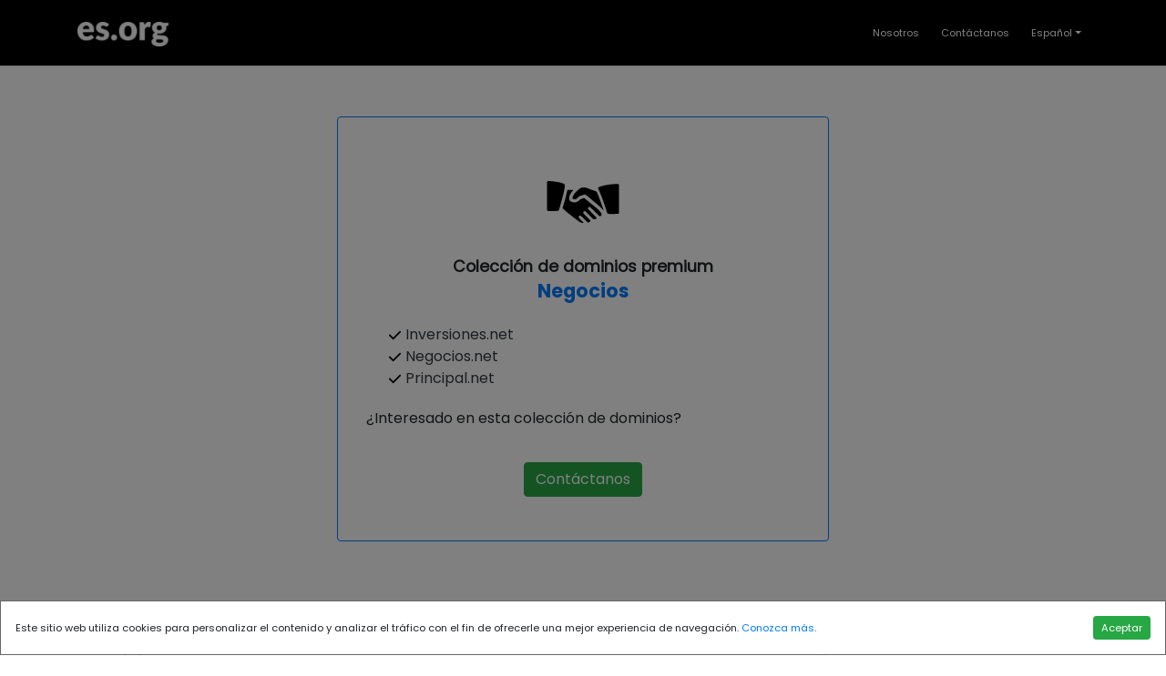

--- FILE ---
content_type: text/html; charset=UTF-8
request_url: https://cine-es.com/pack/negocios/
body_size: 4527
content:
<!DOCTYPE html>
<html lang="en">
	<head>
		<meta charset="utf-8">
		<meta name="viewport" content="width=device-width, initial-scale=1, shrink-to-fit=no">
		<meta name="description" content="">
		<title>es.org | Dominios Premium</title>
		
		<!-- Bootstrap core CSS -->
		<link href="/assets/dist/css/bootstrap.css" rel="stylesheet">

		<!-- Lato font-family -->
		<link href='https://fonts.googleapis.com/css?family=Lato:400,700' rel='stylesheet' type='text/css'>

		<!-- def custom styles -->
		<link href="/main.css?v=0.0.6" rel="stylesheet">
	</head>
	<body class="bg-white">
		<div id="wrapper">
			<!-- Cookies modal-->
		<div class="modal fade" id="cookieModal" tabindex="-1" role="dialog" aria-labelledby="exampleModalLabel" aria-hidden="true">
				<div class="modal-dialog cookies-dialog m-0" role="document">
					<div class="modal-content">
					<div class="modal-body">
						<div class="notice d-flex justify-content-between align-items-center">
						<div class="cookie-text def-footer-contact-ft-size">Este sitio web utiliza cookies para personalizar el contenido y analizar el tráfico con el fin de ofrecerle una mejor experiencia de navegación. <a href="/cookies">Conozca más</a>.</div>
						<div class="buttons d-flex flex-column flex-lg-row">
							<button href="#a" class="btn btn-success btn-sm def-footer-contact-ft-size text-nowrap accept-cookies">Aceptar</button>
						</div>
						</div>
					</div>
					</div>
				</div>
			</div>
			<header>
				<nav class="navbar pb-3 pt-3 border-bottom navbar-expand-md navbar-dark fixed-top bg-black">
					<div class="container">
						<a class="navbar-brand" href="http://es.org">
							<img src="/img/logo_esorg_white.png" class="def-header-logo img-fluid" alt="es.org">
						</a>
						<button class="navbar-toggler" type="button" data-toggle="collapse" data-target="#navbarCollapse" aria-controls="navbarCollapse" aria-expanded="false" aria-label="Toggle navigation">
							<span class="navbar-toggler-icon"></span>
						</button>
						<div class="collapse navbar-collapse def-footer-contact-ft-size" id="navbarCollapse">
							<ul class="navbar-nav ml-auto">
							<li class="nav-item active">
								<a class="nav-link mr-2 text-white" href="/about">Nosotros</a>
							</li>
							<li class="nav-item active">
								<a class="nav-link mr-2 text-white" href="/contact?pack=negocios">Contáctanos</a>
							</li>
							<li class="nav-item dropdown">
								<a id="esorg-language-a" class="nav-link dropdown-toggle text-white" href="" id="dropdown09" data-toggle="dropdown" aria-haspopup="true" aria-expanded="false"><!--<img src="img/svg/font-awesome/language.svg" class="img-fluid esorg-language-img" alt="Language">--> Español</a>
								<div class="dropdown-menu" aria-labelledby="dropdown09">
									<button id="english-lang-button" class="dropdown-item"><span class="flag-icon flag-icon-fr"> </span>  English</button>
									<button id="spanish-lang-button" class="dropdown-item"><span class="flag-icon flag-icon-it"> </span>  Español</button>
								</div>
							</li>
							</ul>
						</div>
					</div>
				</nav>
			</header>
		<section class="jumbotron bg-white p-0">
			<div class="container pl-0 pr-0 pt-5">
				<div class="row">
					<div class="col def-central-text-col">
						<div class="container pt-5">
							<div class="row">
								<div class="col">
								</div>
							</div>
						</div>
					</div>
				</div>
			</div>	
		</section>
		<section id="central-white-section" class="bg-white">
			<div class="container">			
				<!-- popup content-->
				<div class="row">
					<div class="col-md-6 offset-md-3">
						<div class="container border border-primary rounded">
							<div class="row pt-5">
								<div class="col text-center">
									<img src="/img/svg/negocios.svg" class="img-fluid esorg-popup-img-landing" alt="">
								</div>
							</div>
							<div class="row">
								<div class="col text-center pt-3">
									<h3 class="mb-1">Colección de dominios premium</h3>
								</div>
							</div>
							<div class="row">
								<div class="col text-center">
									<h2 class="esorg-font-bold text-primary">Negocios</h2>
								</div>
							</div>
							<div class="row pt-3">
								<div class="col">
									
									<ul class="esorg-package-domain-check-list">
																			<li><img src="/img/svg/font-awesome/check.svg" class="esorg-domain-check-svg " alt="Inversiones.net"> <a href="http://Inversiones.net" class="text-dark">Inversiones.net</a></li>
																			<li><img src="/img/svg/font-awesome/check.svg" class="esorg-domain-check-svg " alt="Negocios.net"> <a href="http://Negocios.net" class="text-dark">Negocios.net</a></li>
																			<li><img src="/img/svg/font-awesome/check.svg" class="esorg-domain-check-svg " alt="Principal.net"> <a href="http://Principal.net" class="text-dark">Principal.net</a></li>
																		</ul>
											
								</div>
							</div>
							<div class="row pb-2">
								<div class="col pt-1">
									<p class="mb-1 pl-3">¿Interesado en esta colección de dominios?  <a class="text-success" href="/contact?pack=negocios"></p>
								</div>
							</div>
							<div class="row pt-4 pb-5">
								<div class="col text-center">
									<a class="btn btn-success" href="/contact?pack=negocios">Contáctanos</a>
								</div>
							</div>
						</div>
					</div>
				</div>
			


				<div class="row pt-5">
					<div class="col pt-2">
						<div class="row">
							<div class="col text-center esorg-font-bold ">
								<p class="pt-1 mb-2">OTRAS COLECCIONES DE DOMINIOS DISPONIBLES</p>
							</div>
						</div>
						<div class="row pt-1">
							<div class="col">
								<ul class="esorg-package-domain-check-list pl-0">
																		<li>
										<div class="row">
											<div class="col-md-2">
												<img src="/img/svg/font-awesome/circle.svg" class="esorg-ul-bullet-svg" alt="Administración"> <a href="/pack/administracion" class="text-dark"><u class="esorg-font-bold">Administración</u></a>
											</div>
											<div class="col-md">
																																				<span class="">-</span>
												
												<span class="esorg-font-light-italic"><a href="http://Administracion.com?lang=es" class="text-dark"><u>Administracion.com,</u></a></span>
																								
												<span class="esorg-font-light-italic"><a href="http://Administrador.com?lang=es" class="text-dark"><u>Administrador.com,</u></a></span>
																								
												<span class="esorg-font-light-italic"><a href="http://Diputacion.net?lang=es" class="text-dark"><u>Diputacion.net,</u></a></span>
																								
												<span class="esorg-font-light-italic"><a href="http://Nacional.net?lang=es" class="text-dark"><u>Nacional.net,</u></a></span>
																								
												<span class="esorg-font-light-italic"><a href="http://Presidente.net?lang=es" class="text-dark"><u>Presidente.net,</u></a></span>
																								<span class="esorg-font-light-italic"><a href="/pack/negocios?lang=es" class="text-dark"><u>ver más...</u></a></span>
												

											</div>
										</div>
									</li>
																		<li>
										<div class="row">
											<div class="col-md-2">
												<img src="/img/svg/font-awesome/circle.svg" class="esorg-ul-bullet-svg" alt="Administrador"> <a href="/pack/administrador" class="text-dark"><u class="esorg-font-bold">Administrador</u></a>
											</div>
											<div class="col-md">
																																				<span class="">-</span>
												
												<span class="esorg-font-light-italic"><a href="http://Apoderado.com?lang=es" class="text-dark"><u>Apoderado.com,</u></a></span>
																								
												<span class="esorg-font-light-italic"><a href="http://Auxiliar.net?lang=es" class="text-dark"><u>Auxiliar.net,</u></a></span>
																								
												<span class="esorg-font-light-italic"><a href="http://Consejero.net?lang=es" class="text-dark"><u>Consejero.net,</u></a></span>
																								
												<span class="esorg-font-light-italic"><a href="http://Consejo.net?lang=es" class="text-dark"><u>Consejo.net,</u></a></span>
																								
												<span class="esorg-font-light-italic"><a href="http://Directora.com?lang=es" class="text-dark"><u>Directora.com,</u></a></span>
																								<span class="esorg-font-light-italic"><a href="/pack/negocios?lang=es" class="text-dark"><u>ver más...</u></a></span>
												

											</div>
										</div>
									</li>
																		<li>
										<div class="row">
											<div class="col-md-2">
												<img src="/img/svg/font-awesome/circle.svg" class="esorg-ul-bullet-svg" alt="Agrícola"> <a href="/pack/agricola" class="text-dark"><u class="esorg-font-bold">Agrícola</u></a>
											</div>
											<div class="col-md">
																																				<span class="">-</span>
												
												<span class="esorg-font-light-italic"><a href="http://Agricola.net?lang=es" class="text-dark"><u>Agricola.net,</u></a></span>
																								
												<span class="esorg-font-light-italic"><a href="http://Agricultor.com?lang=es" class="text-dark"><u>Agricultor.com,</u></a></span>
																								
												<span class="esorg-font-light-italic"><a href="http://Agricultura-es.com?lang=es" class="text-dark"><u>Agricultura-es.com</u></a></span>
												

											</div>
										</div>
									</li>
																		<li>
										<div class="row">
											<div class="col-md-2">
												<img src="/img/svg/font-awesome/circle.svg" class="esorg-ul-bullet-svg" alt="Alimentación"> <a href="/pack/alimentacion" class="text-dark"><u class="esorg-font-bold">Alimentación</u></a>
											</div>
											<div class="col-md">
																																				<span class="">-</span>
												
												<span class="esorg-font-light-italic"><a href="http://Agua.net?lang=es" class="text-dark"><u>Agua.net,</u></a></span>
																								
												<span class="esorg-font-light-italic"><a href="http://Alimentacion.com?lang=es" class="text-dark"><u>Alimentacion.com,</u></a></span>
																								
												<span class="esorg-font-light-italic"><a href="http://Congelados.com?lang=es" class="text-dark"><u>Congelados.com,</u></a></span>
																								
												<span class="esorg-font-light-italic"><a href="http://Conservas.com?lang=es" class="text-dark"><u>Conservas.com,</u></a></span>
																								
												<span class="esorg-font-light-italic"><a href="http://Dietetica.net?lang=es" class="text-dark"><u>Dietetica.net,</u></a></span>
																								<span class="esorg-font-light-italic"><a href="/pack/negocios?lang=es" class="text-dark"><u>ver más...</u></a></span>
												

											</div>
										</div>
									</li>
																		<li>
										<div class="row">
											<div class="col-md-2">
												<img src="/img/svg/font-awesome/circle.svg" class="esorg-ul-bullet-svg" alt="Asesoría"> <a href="/pack/asesoria" class="text-dark"><u class="esorg-font-bold">Asesoría</u></a>
											</div>
											<div class="col-md">
																																				<span class="">-</span>
												
												<span class="esorg-font-light-italic"><a href="http://Asesoria.com?lang=es" class="text-dark"><u>Asesoria.com,</u></a></span>
																								
												<span class="esorg-font-light-italic"><a href="http://Auditoria.com?lang=es" class="text-dark"><u>Auditoria.com,</u></a></span>
																								
												<span class="esorg-font-light-italic"><a href="http://Fiscal.net?lang=es" class="text-dark"><u>Fiscal.net,</u></a></span>
																								
												<span class="esorg-font-light-italic"><a href="http://Interventor.com?lang=es" class="text-dark"><u>Interventor.com,</u></a></span>
																								
												<span class="esorg-font-light-italic"><a href="http://Juridica.net?lang=es" class="text-dark"><u>Juridica.net,</u></a></span>
																								<span class="esorg-font-light-italic"><a href="/pack/negocios?lang=es" class="text-dark"><u>ver más...</u></a></span>
												

											</div>
										</div>
									</li>
																		<li>
										<div class="row">
											<div class="col-md-2">
												<img src="/img/svg/font-awesome/circle.svg" class="esorg-ul-bullet-svg" alt="Autónomo"> <a href="/pack/autonomo" class="text-dark"><u class="esorg-font-bold">Autónomo</u></a>
											</div>
											<div class="col-md">
																																				<span class="">-</span>
												
												<span class="esorg-font-light-italic"><a href="http://Autonomo.com?lang=es" class="text-dark"><u>Autonomo.com,</u></a></span>
																								
												<span class="esorg-font-light-italic"><a href="http://Autonomos.com?lang=es" class="text-dark"><u>Autonomos.com</u></a></span>
												

											</div>
										</div>
									</li>
																		<li>
										<div class="row">
											<div class="col-md-2">
												<img src="/img/svg/font-awesome/circle.svg" class="esorg-ul-bullet-svg" alt="Comercio"> <a href="/pack/comercio" class="text-dark"><u class="esorg-font-bold">Comercio</u></a>
											</div>
											<div class="col-md">
																																				<span class="">-</span>
												
												<span class="esorg-font-light-italic"><a href="http://Accesorios.com?lang=es" class="text-dark"><u>Accesorios.com,</u></a></span>
																								
												<span class="esorg-font-light-italic"><a href="http://Comercializacion.com?lang=es" class="text-dark"><u>Comercializacion.com,</u></a></span>
																								
												<span class="esorg-font-light-italic"><a href="http://Comercio.net?lang=es" class="text-dark"><u>Comercio.net,</u></a></span>
																								
												<span class="esorg-font-light-italic"><a href="http://Compras-es.com?lang=es" class="text-dark"><u>Compras-es.com,</u></a></span>
																								
												<span class="esorg-font-light-italic"><a href="http://Compraventa.net?lang=es" class="text-dark"><u>Compraventa.net,</u></a></span>
																								<span class="esorg-font-light-italic"><a href="/pack/negocios?lang=es" class="text-dark"><u>ver más...</u></a></span>
												

											</div>
										</div>
									</li>
																		<li>
										<div class="row">
											<div class="col-md-2">
												<img src="/img/svg/font-awesome/circle.svg" class="esorg-ul-bullet-svg" alt="Creativo"> <a href="/pack/creativo" class="text-dark"><u class="esorg-font-bold">Creativo</u></a>
											</div>
											<div class="col-md">
																																				<span class="">-</span>
												
												<span class="esorg-font-light-italic"><a href="http://Creativo.net?lang=es" class="text-dark"><u>Creativo.net,</u></a></span>
																								
												<span class="esorg-font-light-italic"><a href="http://Graficas.net?lang=es" class="text-dark"><u>Graficas.net,</u></a></span>
																								
												<span class="esorg-font-light-italic"><a href="http://Independiente.net?lang=es" class="text-dark"><u>Independiente.net,</u></a></span>
																								
												<span class="esorg-font-light-italic"><a href="http://Serigrafia.net?lang=es" class="text-dark"><u>Serigrafia.net</u></a></span>
												

											</div>
										</div>
									</li>
																		<li>
										<div class="row">
											<div class="col-md-2">
												<img src="/img/svg/font-awesome/circle.svg" class="esorg-ul-bullet-svg" alt="Cultura"> <a href="/pack/cultura" class="text-dark"><u class="esorg-font-bold">Cultura</u></a>
											</div>
											<div class="col-md">
																																				<span class="">-</span>
												
												<span class="esorg-font-light-italic"><a href="http://Artesania.net?lang=es" class="text-dark"><u>Artesania.net,</u></a></span>
																								
												<span class="esorg-font-light-italic"><a href="http://Biblioteca.net?lang=es" class="text-dark"><u>Biblioteca.net,</u></a></span>
																								
												<span class="esorg-font-light-italic"><a href="https://Cine-es.com?lang=es" class="text-dark"><u>Cine-es.com,</u></a></span>
																								
												<span class="esorg-font-light-italic"><a href="http://Circulo.net?lang=es" class="text-dark"><u>Circulo.net,</u></a></span>
																								
												<span class="esorg-font-light-italic"><a href="http://Cultura.net?lang=es" class="text-dark"><u>Cultura.net,</u></a></span>
																								<span class="esorg-font-light-italic"><a href="/pack/negocios?lang=es" class="text-dark"><u>ver más...</u></a></span>
												

											</div>
										</div>
									</li>
																		<li>
										<div class="row">
											<div class="col-md-2">
												<img src="/img/svg/font-awesome/circle.svg" class="esorg-ul-bullet-svg" alt="Economista"> <a href="/pack/economista" class="text-dark"><u class="esorg-font-bold">Economista</u></a>
											</div>
											<div class="col-md">
																																				<span class="">-</span>
												
												<span class="esorg-font-light-italic"><a href="http://Economista.com?lang=es" class="text-dark"><u>Economista.com</u></a></span>
												

											</div>
										</div>
									</li>
																		<li>
										<div class="row">
											<div class="col-md-2">
												<img src="/img/svg/font-awesome/circle.svg" class="esorg-ul-bullet-svg" alt="Exportación"> <a href="/pack/exportacion" class="text-dark"><u class="esorg-font-bold">Exportación</u></a>
											</div>
											<div class="col-md">
																																				<span class="">-</span>
												
												<span class="esorg-font-light-italic"><a href="http://Aduanas.com?lang=es" class="text-dark"><u>Aduanas.com,</u></a></span>
																								
												<span class="esorg-font-light-italic"><a href="http://Armador.com?lang=es" class="text-dark"><u>Armador.com,</u></a></span>
																								
												<span class="esorg-font-light-italic"><a href="http://Exportacion.com?lang=es" class="text-dark"><u>Exportacion.com,</u></a></span>
																								
												<span class="esorg-font-light-italic"><a href="http://Exportaciones.com?lang=es" class="text-dark"><u>Exportaciones.com,</u></a></span>
																								
												<span class="esorg-font-light-italic"><a href="http://Exportador.com?lang=es" class="text-dark"><u>Exportador.com,</u></a></span>
																								<span class="esorg-font-light-italic"><a href="/pack/negocios?lang=es" class="text-dark"><u>ver más...</u></a></span>
												

											</div>
										</div>
									</li>
																		<li>
										<div class="row">
											<div class="col-md-2">
												<img src="/img/svg/font-awesome/circle.svg" class="esorg-ul-bullet-svg" alt="Fabricante"> <a href="/pack/fabricante" class="text-dark"><u class="esorg-font-bold">Fabricante</u></a>
											</div>
											<div class="col-md">
																																				<span class="">-</span>
												
												<span class="esorg-font-light-italic"><a href="http://Aluminio.net?lang=es" class="text-dark"><u>Aluminio.net,</u></a></span>
																								
												<span class="esorg-font-light-italic"><a href="http://Ceramica.net?lang=es" class="text-dark"><u>Ceramica.net,</u></a></span>
																								
												<span class="esorg-font-light-italic"><a href="http://Chimeneas.com?lang=es" class="text-dark"><u>Chimeneas.com,</u></a></span>
																								
												<span class="esorg-font-light-italic"><a href="http://Fabricante.com?lang=es" class="text-dark"><u>Fabricante.com,</u></a></span>
																								
												<span class="esorg-font-light-italic"><a href="http://Fabricantes.net?lang=es" class="text-dark"><u>Fabricantes.net,</u></a></span>
																								<span class="esorg-font-light-italic"><a href="/pack/negocios?lang=es" class="text-dark"><u>ver más...</u></a></span>
												

											</div>
										</div>
									</li>
																		<li>
										<div class="row">
											<div class="col-md-2">
												<img src="/img/svg/font-awesome/circle.svg" class="esorg-ul-bullet-svg" alt="Horóscopo"> <a href="/pack/horoscopo" class="text-dark"><u class="esorg-font-bold">Horóscopo</u></a>
											</div>
											<div class="col-md">
																																				<span class="">-</span>
												
												<span class="esorg-font-light-italic"><a href="http://Acuario.net?lang=es" class="text-dark"><u>Acuario.net,</u></a></span>
																								
												<span class="esorg-font-light-italic"><a href="http://Capricornio.com?lang=es" class="text-dark"><u>Capricornio.com,</u></a></span>
																								
												<span class="esorg-font-light-italic"><a href="http://Escorpio.com?lang=es" class="text-dark"><u>Escorpio.com,</u></a></span>
																								
												<span class="esorg-font-light-italic"><a href="http://Geminis.net?lang=es" class="text-dark"><u>Geminis.net,</u></a></span>
																								
												<span class="esorg-font-light-italic"><a href="http://Horoscopo.net?lang=es" class="text-dark"><u>Horoscopo.net,</u></a></span>
																								<span class="esorg-font-light-italic"><a href="/pack/negocios?lang=es" class="text-dark"><u>ver más...</u></a></span>
												

											</div>
										</div>
									</li>
																		<li>
										<div class="row">
											<div class="col-md-2">
												<img src="/img/svg/font-awesome/circle.svg" class="esorg-ul-bullet-svg" alt="Hostal"> <a href="/pack/hostal" class="text-dark"><u class="esorg-font-bold">Hostal</u></a>
											</div>
											<div class="col-md">
																																				<span class="">-</span>
												
												<span class="esorg-font-light-italic"><a href="http://Hostal.net?lang=es" class="text-dark"><u>Hostal.net,</u></a></span>
																								
												<span class="esorg-font-light-italic"><a href="http://Huelva.net?lang=es" class="text-dark"><u>Huelva.net,</u></a></span>
																								
												<span class="esorg-font-light-italic"><a href="http://Jaen.net?lang=es" class="text-dark"><u>Jaen.net,</u></a></span>
																								
												<span class="esorg-font-light-italic"><a href="http://Malaga.net?lang=es" class="text-dark"><u>Malaga.net,</u></a></span>
																								
												<span class="esorg-font-light-italic"><a href="http://Apartahotel.com?lang=es" class="text-dark"><u>Apartahotel.com,</u></a></span>
																								<span class="esorg-font-light-italic"><a href="/pack/negocios?lang=es" class="text-dark"><u>ver más...</u></a></span>
												

											</div>
										</div>
									</li>
																		<li>
										<div class="row">
											<div class="col-md-2">
												<img src="/img/svg/font-awesome/circle.svg" class="esorg-ul-bullet-svg" alt="Hostelería"> <a href="/pack/hosteleria" class="text-dark"><u class="esorg-font-bold">Hostelería</u></a>
											</div>
											<div class="col-md">
																																				<span class="">-</span>
												
												<span class="esorg-font-light-italic"><a href="http://Pub-mix.com?lang=es" class="text-dark"><u>Pub-mix.com,</u></a></span>
																								
												<span class="esorg-font-light-italic"><a href="http://Discoteca.net?lang=es" class="text-dark"><u>Discoteca.net,</u></a></span>
																								
												<span class="esorg-font-light-italic"><a href="http://Pizzeria.net?lang=es" class="text-dark"><u>Pizzeria.net,</u></a></span>
																								
												<span class="esorg-font-light-italic"><a href="http://Restaurante.net?lang=es" class="text-dark"><u>Restaurante.net,</u></a></span>
																								
												<span class="esorg-font-light-italic"><a href="http://Bar-mix.com?lang=es" class="text-dark"><u>Bar-mix.com,</u></a></span>
																								<span class="esorg-font-light-italic"><a href="/pack/negocios?lang=es" class="text-dark"><u>ver más...</u></a></span>
												

											</div>
										</div>
									</li>
																		<li>
										<div class="row">
											<div class="col-md-2">
												<img src="/img/svg/font-awesome/circle.svg" class="esorg-ul-bullet-svg" alt="Inmobiliaria"> <a href="/pack/inmobiliaria" class="text-dark"><u class="esorg-font-bold">Inmobiliaria</u></a>
											</div>
											<div class="col-md">
																																				<span class="">-</span>
												
												<span class="esorg-font-light-italic"><a href="http://Fincas.net?lang=es" class="text-dark"><u>Fincas.net,</u></a></span>
																								
												<span class="esorg-font-light-italic"><a href="http://Inmobiliaria.net?lang=es" class="text-dark"><u>Inmobiliaria.net,</u></a></span>
																								
												<span class="esorg-font-light-italic"><a href="http://Promotor.net?lang=es" class="text-dark"><u>Promotor.net,</u></a></span>
																								
												<span class="esorg-font-light-italic"><a href="http://Promotora.com?lang=es" class="text-dark"><u>Promotora.com,</u></a></span>
																								
												<span class="esorg-font-light-italic"><a href="http://Propietario.com?lang=es" class="text-dark"><u>Propietario.com</u></a></span>
																								<span class="esorg-font-light-italic"><a href="/pack/negocios?lang=es" class="text-dark"><u>ver más...</u></a></span>
												

											</div>
										</div>
									</li>
																		<li>
										<div class="row">
											<div class="col-md-2">
												<img src="/img/svg/font-awesome/circle.svg" class="esorg-ul-bullet-svg" alt="Lotería"> <a href="/pack/loteria" class="text-dark"><u class="esorg-font-bold">Lotería</u></a>
											</div>
											<div class="col-md">
																																				<span class="">-</span>
												
												<span class="esorg-font-light-italic"><a href="http://Loteria.net?lang=es" class="text-dark"><u>Loteria.net,</u></a></span>
																								
												<span class="esorg-font-light-italic"><a href="http://Loterias.net?lang=es" class="text-dark"><u>Loterias.net,</u></a></span>
																								
												<span class="esorg-font-light-italic"><a href="http://Primitiva.net?lang=es" class="text-dark"><u>Primitiva.net</u></a></span>
												

											</div>
										</div>
									</li>
																		<li>
										<div class="row">
											<div class="col-md-2">
												<img src="/img/svg/font-awesome/circle.svg" class="esorg-ul-bullet-svg" alt="Médicos"> <a href="/pack/medicos" class="text-dark"><u class="esorg-font-bold">Médicos</u></a>
											</div>
											<div class="col-md">
																																				<span class="">-</span>
												
												<span class="esorg-font-light-italic"><a href="http://Cardiologo.net?lang=es" class="text-dark"><u>Cardiologo.net,</u></a></span>
																								
												<span class="esorg-font-light-italic"><a href="http://Centro-de-salud.com?lang=es" class="text-dark"><u>Centro-de-salud.com,</u></a></span>
																								
												<span class="esorg-font-light-italic"><a href="http://Cirugia.com?lang=es" class="text-dark"><u>Cirugia.com,</u></a></span>
																								
												<span class="esorg-font-light-italic"><a href="http://Cirujano.com?lang=es" class="text-dark"><u>Cirujano.com,</u></a></span>
																								
												<span class="esorg-font-light-italic"><a href="http://Dentista.net?lang=es" class="text-dark"><u>Dentista.net,</u></a></span>
																								<span class="esorg-font-light-italic"><a href="/pack/negocios?lang=es" class="text-dark"><u>ver más...</u></a></span>
												

											</div>
										</div>
									</li>
																		<li>
										<div class="row">
											<div class="col-md-2">
												<img src="/img/svg/font-awesome/circle.svg" class="esorg-ul-bullet-svg" alt="Obras"> <a href="/pack/obra" class="text-dark"><u class="esorg-font-bold">Obras</u></a>
											</div>
											<div class="col-md">
																																				<span class="">-</span>
												
												<span class="esorg-font-light-italic"><a href="http://Calefaccion.com?lang=es" class="text-dark"><u>Calefaccion.com,</u></a></span>
																								
												<span class="esorg-font-light-italic"><a href="http://Civil.net?lang=es" class="text-dark"><u>Civil.net,</u></a></span>
																								
												<span class="esorg-font-light-italic"><a href="http://Climatizacion.com?lang=es" class="text-dark"><u>Climatizacion.com,</u></a></span>
																								
												<span class="esorg-font-light-italic"><a href="http://Construccion.net?lang=es" class="text-dark"><u>Construccion.net,</u></a></span>
																								
												<span class="esorg-font-light-italic"><a href="http://Constructor.net?lang=es" class="text-dark"><u>Constructor.net,</u></a></span>
																								<span class="esorg-font-light-italic"><a href="/pack/negocios?lang=es" class="text-dark"><u>ver más...</u></a></span>
												

											</div>
										</div>
									</li>
																		<li>
										<div class="row">
											<div class="col-md-2">
												<img src="/img/svg/font-awesome/circle.svg" class="esorg-ul-bullet-svg" alt="Oficial"> <a href="/pack/oficial" class="text-dark"><u class="esorg-font-bold">Oficial</u></a>
											</div>
											<div class="col-md">
																																				<span class="">-</span>
												
												<span class="esorg-font-light-italic"><a href="http://Capitan.net?lang=es" class="text-dark"><u>Capitan.net,</u></a></span>
																								
												<span class="esorg-font-light-italic"><a href="http://Coronel.net?lang=es" class="text-dark"><u>Coronel.net,</u></a></span>
																								
												<span class="esorg-font-light-italic"><a href="http://General-es.com?lang=es" class="text-dark"><u>General-es.com,</u></a></span>
																								
												<span class="esorg-font-light-italic"><a href="http://Oficial.com?lang=es" class="text-dark"><u>Oficial.com</u></a></span>
												

											</div>
										</div>
									</li>
																		<li>
										<div class="row">
											<div class="col-md-2">
												<img src="/img/svg/font-awesome/circle.svg" class="esorg-ul-bullet-svg" alt="Periodista"> <a href="/pack/periodista" class="text-dark"><u class="esorg-font-bold">Periodista</u></a>
											</div>
											<div class="col-md">
																																				<span class="">-</span>
												
												<span class="esorg-font-light-italic"><a href="http://Medios.net?lang=es" class="text-dark"><u>Medios.net,</u></a></span>
																								
												<span class="esorg-font-light-italic"><a href="http://Periodista.com?lang=es" class="text-dark"><u>Periodista.com</u></a></span>
												

											</div>
										</div>
									</li>
																		<li>
										<div class="row">
											<div class="col-md-2">
												<img src="/img/svg/font-awesome/circle.svg" class="esorg-ul-bullet-svg" alt="Pescador"> <a href="/pack/pescador" class="text-dark"><u class="esorg-font-bold">Pescador</u></a>
											</div>
											<div class="col-md">
																																				<span class="">-</span>
												
												<span class="esorg-font-light-italic"><a href="http://Pesca.net?lang=es" class="text-dark"><u>Pesca.net,</u></a></span>
																								
												<span class="esorg-font-light-italic"><a href="http://Pescador.com?lang=es" class="text-dark"><u>Pescador.com</u></a></span>
												

											</div>
										</div>
									</li>
																		<li>
										<div class="row">
											<div class="col-md-2">
												<img src="/img/svg/font-awesome/circle.svg" class="esorg-ul-bullet-svg" alt="Profesionales"> <a href="/pack/profesionales" class="text-dark"><u class="esorg-font-bold">Profesionales</u></a>
											</div>
											<div class="col-md">
																																				<span class="">-</span>
												
												<span class="esorg-font-light-italic"><a href="http://Abogado-es.com?lang=es" class="text-dark"><u>Abogado-es.com,</u></a></span>
																								
												<span class="esorg-font-light-italic"><a href="http://Abogados.net?lang=es" class="text-dark"><u>Abogados.net,</u></a></span>
																								
												<span class="esorg-font-light-italic"><a href="http://Administrativa.com?lang=es" class="text-dark"><u>Administrativa.com,</u></a></span>
																								
												<span class="esorg-font-light-italic"><a href="http://Administrativo.com?lang=es" class="text-dark"><u>Administrativo.com,</u></a></span>
																								
												<span class="esorg-font-light-italic"><a href="http://Aparejador.com?lang=es" class="text-dark"><u>Aparejador.com,</u></a></span>
																								<span class="esorg-font-light-italic"><a href="/pack/negocios?lang=es" class="text-dark"><u>ver más...</u></a></span>
												

											</div>
										</div>
									</li>
																		<li>
										<div class="row">
											<div class="col-md-2">
												<img src="/img/svg/font-awesome/circle.svg" class="esorg-ul-bullet-svg" alt="Servicios"> <a href="/pack/servicios" class="text-dark"><u class="esorg-font-bold">Servicios</u></a>
											</div>
											<div class="col-md">
																																				<span class="">-</span>
												
												<span class="esorg-font-light-italic"><a href="http://Agencia-de-transportes.com?lang=es" class="text-dark"><u>Agencia-de-transportes.com,</u></a></span>
																								
												<span class="esorg-font-light-italic"><a href="http://Ambulancias.net?lang=es" class="text-dark"><u>Ambulancias.net,</u></a></span>
																								
												<span class="esorg-font-light-italic"><a href="http://Arquitectura.net?lang=es" class="text-dark"><u>Arquitectura.net,</u></a></span>
																								
												<span class="esorg-font-light-italic"><a href="http://Asesor.com?lang=es" class="text-dark"><u>Asesor.com,</u></a></span>
																								
												<span class="esorg-font-light-italic"><a href="http://Asesores.net?lang=es" class="text-dark"><u>Asesores.net,</u></a></span>
																								<span class="esorg-font-light-italic"><a href="/pack/negocios?lang=es" class="text-dark"><u>ver más...</u></a></span>
												

											</div>
										</div>
									</li>
																		<li>
										<div class="row">
											<div class="col-md-2">
												<img src="/img/svg/font-awesome/circle.svg" class="esorg-ul-bullet-svg" alt="Sociedad"> <a href="/pack/sociedad" class="text-dark"><u class="esorg-font-bold">Sociedad</u></a>
											</div>
											<div class="col-md">
																																				<span class="">-</span>
												
												<span class="esorg-font-light-italic"><a href="http://Anonima.com?lang=es" class="text-dark"><u>Anonima.com,</u></a></span>
																								
												<span class="esorg-font-light-italic"><a href="http://Comanditaria.com?lang=es" class="text-dark"><u>Comanditaria.com,</u></a></span>
																								
												<span class="esorg-font-light-italic"><a href="http://Filial.com?lang=es" class="text-dark"><u>Filial.com,</u></a></span>
																								
												<span class="esorg-font-light-italic"><a href="http://Limitada.com?lang=es" class="text-dark"><u>Limitada.com,</u></a></span>
																								
												<span class="esorg-font-light-italic"><a href="http://Sociedad.net?lang=es" class="text-dark"><u>Sociedad.net,</u></a></span>
																								<span class="esorg-font-light-italic"><a href="/pack/negocios?lang=es" class="text-dark"><u>ver más...</u></a></span>
												

											</div>
										</div>
									</li>
																		<li>
										<div class="row">
											<div class="col-md-2">
												<img src="/img/svg/font-awesome/circle.svg" class="esorg-ul-bullet-svg" alt="Técnicos"> <a href="/pack/tecnicos" class="text-dark"><u class="esorg-font-bold">Técnicos</u></a>
											</div>
											<div class="col-md">
																																				<span class="">-</span>
												
												<span class="esorg-font-light-italic"><a href="http://Direccion.com?lang=es" class="text-dark"><u>Direccion.com,</u></a></span>
																								
												<span class="esorg-font-light-italic"><a href="http://Electronica.net?lang=es" class="text-dark"><u>Electronica.net,</u></a></span>
																								
												<span class="esorg-font-light-italic"><a href="http://Informatica.net?lang=es" class="text-dark"><u>Informatica.net,</u></a></span>
																								
												<span class="esorg-font-light-italic"><a href="http://Tecnico.com?lang=es" class="text-dark"><u>Tecnico.com,</u></a></span>
																								
												<span class="esorg-font-light-italic"><a href="http://Tecnicos.com?lang=es" class="text-dark"><u>Tecnicos.com</u></a></span>
																								<span class="esorg-font-light-italic"><a href="/pack/negocios?lang=es" class="text-dark"><u>ver más...</u></a></span>
												

											</div>
										</div>
									</li>
																		<li>
										<div class="row">
											<div class="col-md-2">
												<img src="/img/svg/font-awesome/circle.svg" class="esorg-ul-bullet-svg" alt="Vehículos"> <a href="/pack/vehiculos" class="text-dark"><u class="esorg-font-bold">Vehículos</u></a>
											</div>
											<div class="col-md">
																																				<span class="">-</span>
												
												<span class="esorg-font-light-italic"><a href="http://Deportivos.net?lang=es" class="text-dark"><u>Deportivos.net,</u></a></span>
																								
												<span class="esorg-font-light-italic"><a href="http://Familiar.net?lang=es" class="text-dark"><u>Familiar.net,</u></a></span>
																								
												<span class="esorg-font-light-italic"><a href="http://Recambios.net?lang=es" class="text-dark"><u>Recambios.net,</u></a></span>
																								
												<span class="esorg-font-light-italic"><a href="http://Vehiculos.net?lang=es" class="text-dark"><u>Vehiculos.net</u></a></span>
												

											</div>
										</div>
									</li>
																	</ul>
							</div>
						</div>
						<div class="row">
							<div class="col pt-5">
								<h3 class="pt-5">¿Interesado en esta colección de dominios? <a href="/contact?pack=negocios" class="text-success">Contáctanos</a>!</h3>
							</div>
						</div>
					</div>
				</div>
			</div>
		</section>

	<footer class="def-bg-color-light-gray pt-4 pb-4">
		<div class="container">
			<div class="row">
				<div class="col-7">
					<div class="row">
						<div class="col">
							<img src="/img/logo_es_org.png" class="def-footer-logo img-fluid" alt="es.org">
						</div>
					</div>
					<div class="row">
						<div class="col">
							<p class="def-color-dark-gray mb-0 def-rights-pt esorg-footer-rights-size">Todos los derechos reservados 2022</p>
						</div>
					</div>
				</div>
				<div class="col-5 text-right def-footer-contact-line-height">
					<div class="row">
						<div class="col">
							<span class="align-top def-footer-contact-ft-size">
								<a class="def-footer-span def-color-dark-gray-variant font-weight-bold" href="/about">Nosotros</a>
							</span>
						</div>
					</div>
					<div class="row">
						<div class="col">
							<span class="align-top def-footer-contact-ft-size">
								<a class="def-footer-span def-color-dark-gray-variant font-weight-bold" href="/contact?pack=negocios">Contáctanos</a>
							</span>
						</div>
					</div>
				</div>
			</div>
		</div>
	</footer>
	</div>
	<script src="https://code.jquery.com/jquery-3.5.1.slim.min.js" integrity="sha384-DfXdz2htPH0lsSSs5nCTpuj/zy4C+OGpamoFVy38MVBnE+IbbVYUew+OrCXaRkfj" crossorigin="anonymous"></script>
	<script src="/assets/dist/js/bootstrap.bundle.js"></script>
	<script type="text/javascript" src="/main.js"></script>

<script defer src="https://static.cloudflareinsights.com/beacon.min.js/vcd15cbe7772f49c399c6a5babf22c1241717689176015" integrity="sha512-ZpsOmlRQV6y907TI0dKBHq9Md29nnaEIPlkf84rnaERnq6zvWvPUqr2ft8M1aS28oN72PdrCzSjY4U6VaAw1EQ==" data-cf-beacon='{"version":"2024.11.0","token":"7ece92fb6d5b466a8535ff754ecc09d5","r":1,"server_timing":{"name":{"cfCacheStatus":true,"cfEdge":true,"cfExtPri":true,"cfL4":true,"cfOrigin":true,"cfSpeedBrain":true},"location_startswith":null}}' crossorigin="anonymous"></script>
</body>
</html>

--- FILE ---
content_type: text/css
request_url: https://cine-es.com/main.css?v=0.0.6
body_size: 2694
content:
@font-face {
	font-family: "PoppinsBlack";
	src: url('fonts/poppins/Poppins-Black.ttf') format('truetype');
}

@font-face {
	font-family: "PoppinsRegular";
	src: url('fonts/poppins/Poppins-Regular.ttf') format('truetype');
}

@font-face {
	font-family: "PoppinsBold";
	src: url('fonts/poppins/Poppins-Bold.ttf') format('truetype');
}

@font-face {
	font-family: "PoppinsLightItalic";
	src: url('fonts/poppins/Poppins-LightItalic.ttf') format('truetype');
}

.cookies-dialog {
	position:fixed;
	top:auto;
	right:auto;
	left:auto;
	bottom:0;
	width: 100%;


	margin-top: 0rem;
	max-width: 100%;
	
	.buttons {
	  .btn {
		margin: 0.2rem;
	  }
	}
}

.cookies-dialog .modal-content {
	border-radius: 0rem;
  }

.close-dialog-img {
	width: 30px;
}


.maintitle-wrap {
	overflow: hidden;
	position: relative;
  }
  
.maintitle-bg {
	opacity: 0.5;
	position: absolute;
	left: 0;
	right: 0;
	top: 0;
	bottom: 0;
	margin: auto;
	width: 100%;
	height: auto;
}

.esorg-language-img{
	width: 20px;
}

.esorg-ul-bullet-svg{
	width: 5px;
}

.esorg-package-domain-check-list{
	list-style-type: none;
}

.esorg-domain-check-svg{
	width:15px;
}

.esorg-logo-legend-size{
	font-size: 11px;
}

.maintitle-content {
	position: relative;
}

.esorg-contact-success-img{
	width: 150px;
}

.esorg-group-img-landing{
	width: 70px;
}

.esorg-popup-img-landing{
	width: 90px;
}
  
li::marker {
	color: red;
	font-size: 1.5em;
  }

.esorg-footer-rights-size{
	font-size: 0.8rem;
}

.esorg-font-black {
	font-family: "PoppinsBlack";
}

.esorg-font-bold {
	font-family: "PoppinsBold";
}

.esorg-font-light-italic {
	font-family: "PoppinsLightItalic";
}

h1 {
	font-family: "PoppinsBlack";
	font-weight: 900;
  	font-size: 2.0rem;
}

h2 {
	font-family: "PoppinsRegular";
  	font-weight: 900;
  	font-size: 1.3rem !important;
}

h3 {
  font-weight: 900;
  font-size: 1.1rem !important;
}

h5 {
  font-weight: 900;
  font-size: 0.8rem !important;
}

.small-extras-text{
	font-size: 0.8rem !important;
}

.gutter-30-left{
	padding-left: 30px;
}

.gutter-30-right{
	padding-right: 30px;
}

.main-title-sm{
	font-size: 2.8rem !important;
}

footer {
  padding-top: 3rem;
  padding-bottom: 3rem;
}

footer p {
  margin-bottom: .25rem;
}

/* Pricing section styles here: */
.pricing-header {
  max-width: 700px;
}

.card-deck .card {
  min-width: 220px;
}

/* Sticky header css code here: */
html, body {
      margin: 0;
      padding: 0;
      width: 100%;
}

#main-service-title{
	font-size: 1.2rem !important;
	color: #808080 !important;
}

#main-title{
	font-size: 2.0rem !important;
}

#main-subtitle{
	font-size: 1.1rem;
}

.hexa-container{
	background-image: url(img/arch.png);
	background-size: 100% 100%;
	background-repeat: no-repeat;
}

.def-central-svg-logo{
	width: 95px;
}

.def-central-text-col{
	z-index: 1000;
}

.def-small-center-container{
	top:100px;
	max-width: 100% !important;
}

.def-footer-span{
	padding-left: 0.5rem;
	padding-right: 0.5rem;
}

.def-footer-contact-ft-size{
	font-size: 0.7rem;
}

.def-footer-logo{
	width: 85px;
}

.def-color-blue{
	color: #2e77cf;
}

.def-form-subtitle{
	font-size: 2.2rem;
	font-weight: bold;
}

.def-form-title{
	font-size: 1.3rem;
	font-weight: bold;
}

.def-color-form-labels-gray{
	color: #706f6f;
}

.def-color-dark-gray{
	color: #868686;
}

.def-rights-pt{
	padding-top:6px;
}

.def-footer-contact-line-height{
	line-height: 1.3;
}

.def-color-dark-gray-variant{
	color: #8d8d8d;
}

.def-color-dark{
	color: #212529;
}

.def-bg-color-light-gray{
	background-color: #e4e5e8;
}

.img-hexa{
	min-height: 100%;
}

body {
      font-family: 'PoppinsRegular';
	  
	  /* Background image is centered vertically and horizontally at all times */
  background-position: center center;
  
  /* Background image doesn't tile */
  background-repeat: no-repeat;
  
  /* Background image is fixed in the viewport so that it doesn't move when 
     the content's height is greater than the image's height */
  background-attachment: fixed;
  
  /* This is what makes the background image rescale based
     on the container's size */
  background-size: auto 100%;
  
  /* Set a background color that will be displayed
     while the background image is loading */
  background-color: black;
}

.def-form-pass-description-size{
	font-size: 0.8rem;
}

.def-central-area-padding-top{
	padding-top: 120px;
	padding-bottom:200px;
}

#central-white-section{
	padding-bottom: 200px;
}

body {
	min-height: 100vh;
	position: relative;
  }
  

footer {
	position: absolute;
	bottom: 0px;
	width: 100%;
  }

#carouselExampleSlidesOnly{
	z-index: 500;
}

.content {
      width: 94%;
      margin: 4em auto;
      font-size: 20px;
      line-height: 30px;
      text-align: justify;
}

.menu-icon {
      line-height: 60px;
      width: 100%;
      background: #000;
      text-align: right;
      box-sizing: border-box;
      padding: 15px 24px;
      cursor: pointer;
      color: #fff;
      display: none;
}

/* height utilitiies */
.minh-100vh {
    min-height: 100vh;
}

/* logo css */
/* This class and keyframe gradients are the core */
.def-gradient-background {
	color: #fff;
	
	background:
		linear-gradient(red, transparent),
		linear-gradient(to top left, lime, transparent),
		linear-gradient(to top right, blue, transparent);
	background-blend-mode: screen;

	/*-webkit-animation: Gradient 20s ease infinite;
	-moz-animation: Gradient 20s ease infinite;
	animation: Gradient 20s ease infinite;*/

	width: 55px;
	height: 31px;
}
@-webkit-keyframes Gradient {
	0% {
		background-position: 0% 0%
	}
	50% {
		background-position: 0% 100%
	}
	100% {
		background-position: 0% 0%
	}
}
@-moz-keyframes Gradient {
	0% {
		background-position: 0% 0%
	}
	50% {
		background-position: 0% 100%
	}
	100% {
		background-position: 0% 0%
	}
}
@keyframes Gradient {
	0% {
		background-position: 0% 0%
	}
	50% {
		background-position: 0% 100%
	}
	100% {
		background-position: 0% 0%
	}
}

/* This sample shows how to process the SVG image */
.def-courtain-background {
	width: 55px;
	height: 31px;
	background-position: top;
	background-repeat: no-repeat;
	background-size: contain;
	background-color: white;
}

.def-navbar{
	border-bottom: 1px;
	border-color: #ececec;
}

.def-header-logo{
	width: 100px;
}

.gradient-animation{
	-webkit-animation: Gradient 12s infinite;
	-moz-animation: Gradient 12s infinite;
	animation: Gradient 12s infinite;
}

.pulse-animation{
	-webkit-animation: pulse 14s infinite;
	-moz-animation: pulse 14s infinite;
	animation: pulse 14s infinite;
}

.def-logo-background {
	width: 55px;
	height: 31px;
	background-image: url('img/logo.png');
	background-position: top;
	background-repeat: no-repeat;
	background-size: contain;
}

.def-left-courtain-background {
	background-image: url(img/arch.png);
	background-size: 100% 180%;
	background-repeat: no-repeat;
	float:left;
}

.def-left-gradient-background {
	color: #fff;
	float:left;
}

.def-right-courtain-background {
	background-image: url(img/arch.png);
	background-size: 100% 180%;
	background-repeat: no-repeat;
	float:right;
}

.def-right-gradient-background {
	color: #fff;
	float:right;
}

@keyframes pulse {
  0% {
		background-color: rgba(0, 0, 0, 1);
  }
  40% {
		background-color: rgba(0, 0, 0, 1);
  }
  50% {
		background-color: rgba(0, 0, 0, 0);
  }
  60% {
		background-color: rgba(0, 0, 0, 1);
  }
  100% {
		background-color: rgba(0, 0, 0, 1);
  }
}

/* main title animation*/
.fade-in-animation{
	-webkit-animation: fadeIn ease 1.5s;
    -moz-animation: fadeIn ease 1.5s;
	animation: fadeIn ease 1.5s;
}

.fade-in-animation-slider{
	-webkit-animation: fadeIn ease .4s;
    -moz-animation: fadeIn ease .4s;
	animation: fadeIn ease .4s;
}

.fade-out-animation{
	-webkit-animation: fadeOut ease .6s;
    -moz-animation: fadeOut ease .6s;
	animation: fadeOut ease .6s;
}

.fade-in-fast-animation{
	-webkit-animation: fadeIn ease 0.5s;
    -moz-animation: fadeIn ease 0.5s;
	animation: fadeIn ease 0.5s;
}

@keyframes fadeOut {
0% {opacity:1;}
100% {opacity:0;}
}

@keyframes fadeIn {
0% {opacity:0;}
100% {opacity:1;}
}

/*.carousel-inner{
	height:100vh;
	background: black;
}*/

.bg-black{
	background-color: black;
}

.h-100vh{
	height: 90vh;
}

.row-gutter-30{
	padding-left: 30px;
	padding-right: 30px;
}
.padding-left-30{
	padding-left: 30px;
}

.padding-right-30{
	padding-right: 30px;
}

/*img{
	
	position: absolute;
    left: -9999px;
    right: -9999px;
    margin: auto;
	height: 80vh;
	
	top:75px;
}*/
 
 /* products page here */
.def-select-arrow{
	height: 20px;
	min-width: 60px;
}

/* desktop multiple items carousel here*/
/* Bootstrap 4 Multiple Item Carousel */
/*********************************************************************/

@media (max-width: 768px) {
    .carousel-inner .carousel-item>div {
        display: none;
    }

    .carousel-inner .carousel-item>div:first-child {
        display: block;
    }
}

/* medium - display 2  */
@media (min-width: 768px) {
    .carousel-inner .carousel-item-right.active,
    .carousel-inner .carousel-item-next {
        transform: translateX(50%);
    }

    .carousel-inner .carousel-item-left.active,
    .carousel-inner .carousel-item-prev {
        transform: translateX(-50%);
    }
}

/* large - display 3 */
@media (min-width: 992px) {
    .carousel-inner .carousel-item-right.active,
    .carousel-inner .carousel-item-next {
        transform: translateX(33%);
    }

    .carousel-inner .carousel-item-left.active,
    .carousel-inner .carousel-item-prev {
        transform: translateX(-33%);
    }
}

/*Extra large devices (large desktops, 1200px and up)*/
@media (min-width: 1200px) { 
	#header-container{
		margin-left:0px;
	}
 }

.carousel-inner .carousel-item.active,
.carousel-inner .carousel-item-next,
.carousel-inner .carousel-item-prev {
    display: flex;
}

.carousel-inner .carousel-item-right,
.carousel-inner .carousel-item-left {
    transform: translateX(0);
}

/* carousel fade*/
/* Boostrap 4 slider custom animations*/

.carousel.carousel-faded .carousel-item {
    opacity: 0;
    transition: opacity ease-out .6s;
}

.carousel.carousel-faded .carousel-item.active {
    opacity: 1 !important;
}

.scaled {
  transform: scale(0.93); /* Igual que: scaleX(0.7) scaleY(0.7) */
}

.carousel-control-prev {
    opacity: 1;
}

.carousel-control-next {
    opacity: 1;
}

.carousel-control-prev-icon {
    background-image: url(img/left-arrow.png);
	background-size: 35% 100%;
}

.carousel-control-next-icon {
    background-image: url(img/right-arrow.png);
	background-size: 35% 100%;
}
.bl-gradient-to-l{
	background-image: linear-gradient(to right, rgba(0,0,0,0),rgba(0,0,0,1),rgba(0,0,0,1)); 
	background-color: transparent !important;
}
.bl-gradient-to-r{
	background-image: linear-gradient(to right, rgba(0,0,0,1),rgba(0,0,0,1), rgba(0,0,0,0)); 
	background-color: transparent !important;
}

.carousel-control-prev:hover, .carousel-control-prev:focus, .carousel-control-next:hover, .carousel-control-next:focus {
    //color: #fff;
    text-decoration: none;
    outline: 0;
    opacity: 1;
}

.w-25{
	width: 25% !important;
}

#mobile-instance-1-button, #mobile-instance-2-button, #mobile-instance-3-button{
	cursor: pointer
}{
	cursor: pointer
}{
	cursor: pointer
}

.bold-text{
	font-weight: 900;
}

--- FILE ---
content_type: image/svg+xml
request_url: https://cine-es.com/img/svg/negocios.svg
body_size: 1209
content:
<?xml version="1.0" encoding="utf-8"?>
<!-- Generator: Adobe Illustrator 25.2.1, SVG Export Plug-In . SVG Version: 6.00 Build 0)  -->
<svg version="1.1"
	 id="svg8" xmlns:cc="http://creativecommons.org/ns#" xmlns:dc="http://purl.org/dc/elements/1.1/" xmlns:inkscape="http://www.inkscape.org/namespaces/inkscape" xmlns:rdf="http://www.w3.org/1999/02/22-rdf-syntax-ns#" xmlns:sodipodi="http://sodipodi.sourceforge.net/DTD/sodipodi-0.dtd" xmlns:svg="http://www.w3.org/2000/svg"
	 xmlns="http://www.w3.org/2000/svg" xmlns:xlink="http://www.w3.org/1999/xlink" x="0px" y="0px" viewBox="0 0 1000 1000"
	 style="enable-background:new 0 0 1000 1000;" xml:space="preserve">
<path id="path442" d="M476.6,751.2c-7.7-2.7-16.6-6.7-19.8-8.9c-25.2-17.6-108.1-81.4-144.7-111.2c-27.6-22.5-36.7-30.8-51.2-47.1
	l-10.1-11.4l5.2-15.3c7.9-23.2,23.1-76.5,32.6-114c7.1-28.4,20.6-86.5,20.6-88.8c0-0.4,16.3-0.7,36.2-0.7h36.2l-8.5,9.9
	c-17.1,20-33.1,47.8-39.2,68.3c-4.5,15.2-4.2,34,0.8,44.3c8.2,16.8,26.8,26.6,54.1,28.4c26.1,1.7,47.6-7,69.4-28.1
	c10.4-10.1,14.1-12.6,20-13.6c7.6-1.3,20.3-5.8,21.8-7.7c0.5-0.6,3.1-2.3,5.9-3.8l5.1-2.6l21.6,17.3c11.9,9.5,31.6,25.6,43.9,35.8
	c12.3,10.2,36.7,30.1,54.1,44.2c55.6,45,81,70.2,91.1,90.4c5.8,11.6,6.3,17.3,2.3,25.8c-3,6.3-12,11.3-20.4,11.3
	c-3.3,0-16.8-12.5-60.2-55.8c-45.5-45.4-57-56-61.7-56.9c-11.7-2.2-23.2,9-20.9,20.5c0.8,4.1,13.5,17.8,54.5,58.8
	c59.2,59.2,55.9,54.3,43.3,65c-5.1,4.3-7.7,5.1-18.8,5.8l-12.9,0.8l-45-45.4c-51.2-51.6-54.8-54.8-60.6-54.8
	c-6.4,0-14,4.6-16.9,10.3c-5.8,11.3-5.9,11.2,42.3,59.5l44.9,45l-2,5.9c-3.9,11.9-16.9,19.2-30.7,17.1c-2.3-0.3-18.5-15.1-40.5-37
	c-42.7-42.6-46.5-45.9-52.1-45.9c-6.4,0-14,4.6-16.9,10.3c-5.7,11-4.9,12.1,29.6,46.8l32.2,32.3l-10.3,0
	C494,756.1,485.8,754.4,476.6,751.2L476.6,751.2z M801.9,642.5c-6.3-4.9-6.9-6.4-15.6-36.2c-19.8-68.3-70.2-204.4-93.1-251.7
	c-5.1-10.5-9.3-21-9.3-23.3c0-7.6,9.5-14.2,30.1-21c52.8-17.3,113.1-27.1,182.5-29.7l31.3-1.2l6.1,6.1l6.1,6.1v170.4
	c0,183.2,0.3,177.5-8.5,182.2c-2.1,1.1-25.7,1.8-64.2,1.8C808.3,646.1,806.3,646,801.9,642.5L801.9,642.5z M65.8,604.2l-5.8-5.8
	V428.7c0-122.3,0.5-170.6,1.9-173.3c4.4-8.6,8.7-11.5,16.8-11.5c28.8,0,114.8,11.1,145,18.7c30.2,7.6,50.6,18.1,54.8,28.1
	c5.6,13.6-14,106.9-45.2,214.4c-6.7,23.2-15.8,54.5-20.2,69.6c-11.2,38.5-3.7,35.3-80.4,35.3H71.7L65.8,604.2z M745.3,597.5
	c-12.8-16.8-58-58.6-102.7-94.8c-12.8-10.4-42.1-35-65.1-54.8c-24-20.6-44.2-36.5-47.3-37.4c-10.3-3-18.3-1.7-34,5.4
	c-8.4,3.8-19,7.7-23.4,8.8c-20.7,4.8-20.8,4.8-27.6,14.1c-9.5,12.8-20.7,22.5-29.9,26.1c-10,3.8-26.8,3-36.5-1.7
	c-6.9-3.4-6.9-3.4-6.7-13.1c0.2-7.9,1.7-12.8,8.1-25.8c9.9-20.1,20.7-34.4,40.1-53.1c21.8-21,40.1-35,55.3-42.3
	c11.4-5.5,15.3-6.5,28.3-7.1c21.5-1,31.5,1.5,76,19c21.7,8.6,50,19.2,62.7,23.7l23.2,8.2l8.3,18.6c11.1,24.9,33.4,83.6,58.2,153.4
	c11.2,31.5,20.4,57.6,20.4,58C752.7,604.8,749,602.3,745.3,597.5L745.3,597.5z"/>
</svg>
